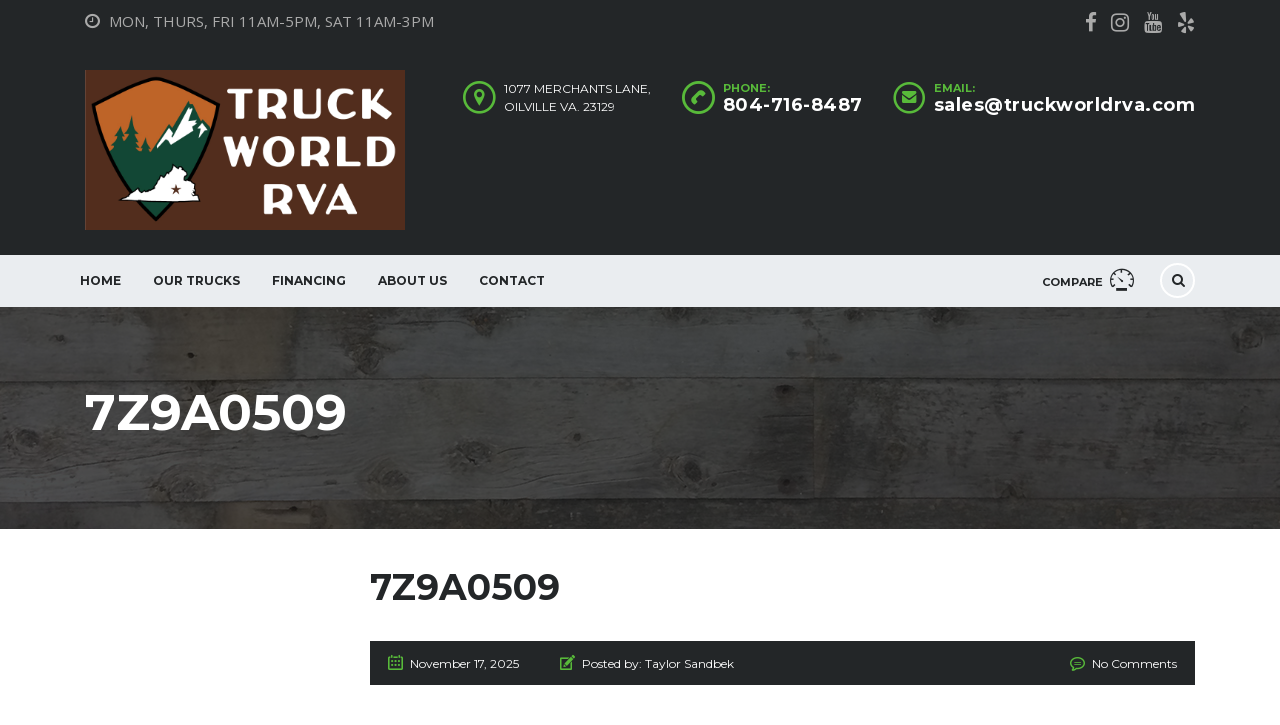

--- FILE ---
content_type: text/css
request_url: https://www.truckworldrva.com/wp-content/themes/motors-child/style.css?ver=6.9
body_size: 1384
content:
/*	
	Theme Name: Motors - Child Theme
	Theme URI: http://motors.stylemixthemes.com/
	Author: StylemixThemes
	Author URI: http://stylemixthemes.com/
	Description: Motors Child theme
	Version: 2.5
	License: GNU General Public License v2 or later
	License URI: http://www.gnu.org/licenses/gpl-2.0.html
	Tags: blue, red, one-column, two-columns, three-columns, four-columns, left-sidebar, right-sidebar, fixed-layout, fluid-layout, responsive-layout, flexible-header, custom-background, custom-colors, custom-header, custom-menu, editor-style, sticky-post, theme-options
	Text Domain: motors-child
    Template: motors

    This theme, like WordPress, is licensed under the GPL.
    Use it to make something cool, have fun, and share what you've learned with others.
*/

/* Add your own styles here */

@media (max-width: 767px) {
h1, .h1 {
    font-size: 26px !important;
}
}
@media only screen and (max-width: 767px) {
.entry-header.small_title_box > .container {
    min-height: 150px !important;
    text-align: center !important;
}
}
@media only screen and (max-width: 1024px) {
span.phone-number.heading-font {
    font-size: 15px !important;
}
}

.main-menu .header-menu > li > a {
    padding: 0 16px !important;
} 
.header-menu li a {
    font-size: 12px !important;
}

.colored-separator .first-long, .colored-separator .last-short {
    background-color: #58ba3a !important;
}

.entry-header {
    background-image: url(https://www.truckworldrva.com/wp-content/themes/motors-child/assets/images/title-box-default-bg.jpg) !important;
}

.header-main .header-address {
    max-width: 190px !important;
}

#top-bar .top-bar-wrapper {
    border-bottom: none !important;
}
#top-bar .top-bar-info li .fa {
    font-size: 17px !important;
}
ul.top-bar-info.clearfix {
    font-size: 15px;
}
@media (min-width: 759px) {
#top-bar .header-top-bar-socs ul li a .fa, .copyright-socials {
    font-size: 21px !Important;
}
}

@media (max-width: 400px){
.clearfix.top-bar-wrapper {
display: none;
}
}

@media (max-width: 759px) {
.header-top-bar-socs {
    display: block !important;
}
#top-bar .header-top-bar-socs ul li a .fa {
    font-size: 18px !important;
}
}
@media (max-width: 959px) {
.copyright-text {
    text-align: center;
}
.copyright-socials {
    display: none;
}
}
@media (min-width: 767px) and (max-width: 959px) {
.col-sm-8 {
    width: 100% !important;
}
}

/* Single Car */
@media (min-width: 992px) and (max-width: 1200px) {
.vc_col-lg-9 {
    width: 73% !important;
    margin-right: 15px !important;
}
.vc_col-lg-3 {
    width: 25% !important;
}
}
@media (max-width: 1025px) {
.single-car-actions > ul li {
    display: block !important;
}
}

@media (max-width: 767px) {
.single-car-actions > ul li.certified-logo-2, .single-car-actions > ul li.certified-logo-1 {
    width: 100% !important;
    padding-right: 0px !important;
}
}

/* Footer */
#footer-copyright {
    padding: 20px 0 10px !important;
}

/* homepage */
p.header-pph {
    color: #fff;
    font-weight: 600;
    font-size: 16px;
}
.icon-box {
    padding: 20px !important;
}

@media (min-width: 1024px) {
.header-row {
    margin-top: 52px;
}
}
@media (min-width: 1400px) {
.border-home-box {
    margin-top: 50px;
}
}

@media (min-width: 770px) and (max-width: 1400px) {
.border-home-box {
    margin-top: 20px;
}
}

@media (max-width: 770px) {
.border-home-box {
    margin-top: 40px;
	margin-bottom: 40px;
}
}

.dark-bg-home.border-home-box.wpb_column.vc_column_container.vc_col-sm-6 {
    padding-left: 20px !important;
    padding-right: 20px !important;
}

/* Page Titles */
.entry-title h2.h1 {
    color: #fff !important;
}

/* Testimonials */

.testimonials-carousel {
    padding: 0px !important;
    border-top: none !important;
    border-bottom: none !important;
}

i.fa.fa-star {
    font-size: 17px;
    margin-bottom: 20px;
}

.testimonial-unit .content {
    text-align: center;
    margin-left: 10px;
    margin-right: 10px;
}
.testimonial-unit .testimonial-meta {
    position: relative !important;
    text-align: center !important;
    padding-right: 0px !important;
}

.author.heading-font {
    font-weight: 700 !important;
}

/* Single Car */
.navxtBreads {
    display: none !important;
}

.single-regular-price.text-center span.h3 {
    color: #232628 !important;
    font-size: 22px !important;
    text-align: left !important;
}

span.vin {
    color: #232628 !important;
    font-size: 19px !important;
    text-align: left !important;
    font-weight: 700 !important;
}
span.mileage {
    color: #232628 !important;
    font-size: 19px !important;
    text-align: left !important;
    font-weight: 700 !important;
}
.single-regular-price.text-center {
    color: #232628 !important;
    padding: 0px !important;
}
.single-car-prices {
	background-color: #fff !important;
}

.stm-single-car-content h1.h2 {
    display: none;
}

.single-car-actions {
    margin-top: 10px;
}

.wpb_text_column.wpb_content_element.vin-center {
    text-align: center;
}
.wpb_text_column.wpb_content_element.miles-center {
    text-align: center;
}

/* Tabs */
@media (max-width: 770px) {
h4.vc_tta-panel-title {
    background: #232628 !important;
}
span.vc_tta-title-text {
    color: #fff !important;
}
}

.vc_row.wpb_row.vc_row-fluid.max-width-gallery {
    max-width: 1140px;
    margin: 0 auto;
    float: none !important;
}

--- FILE ---
content_type: text/javascript
request_url: https://www.truckworldrva.com/wp-content/themes/motors/assets/js/app-header-scroll.js?ver=2.5
body_size: 1393
content:
//This file only controls flow header, as its named
(function($) {
    "use strict";

    $(document).ready(function () {
        stm_default_header_height();
        stm_default_header();

        stm_fixed_transparent_header();
    });

    $(window).load(function () {
        stm_default_header_height();
        stm_default_header();

        stm_fixed_transparent_header();
    });

    $(window).resize(function () {
        stm_default_header_height();
        stm_default_header();

        stm_fixed_transparent_header();
    });

    $(window).scroll(function () {
        stm_default_header();
        stm_fixed_transparent_header();
    });

    //Default header
    function stm_default_header_height(){
        if($('#header-nav-holder').length > 0 && $('.header-nav').length > 0 && $('.header-nav').hasClass('header-nav-default')) {
            var height = $('.header-nav').outerHeight();
            $('#header-nav-holder').css({
               'min-height': height + 'px'
            });
        }
    }

    function stm_default_header(){
        if($('#header-nav-holder').length > 0 && $('.header-nav').length > 0 && $('.header-nav').hasClass('header-nav-default')) {
            var currentScrollPos = $(window).scrollTop();
            var headerPos = $('#header-nav-holder').offset().top;
            if(currentScrollPos >= headerPos) {
                $('.header-nav-default').addClass('header-nav-sticky');
            } else {
                $('.header-nav-default').removeClass('header-nav-sticky');
            }
        }
    }

    //Transparent header
    function stm_fixed_transparent_header() {
        if($('#header-nav-holder').length > 0 && $('.header-nav').length > 0 && $('.header-nav').hasClass('header-nav-transparent')) {
            var currentScrollPos = $(window).scrollTop();
            var headerPos = $('#header-nav-holder').offset().top;
            if(currentScrollPos >= headerPos) {
                $('.header-nav-transparent').addClass('header-nav-sticky');
            } else {
                $('.header-nav-transparent').removeClass('header-nav-sticky');
            }
        }
    }
    

})(jQuery);




// Service Scripts
var $ = jQuery;
if($('.header-service').length > 0) {
    
    var sections = [];
    
    var headerOffset = 48;
    
    var currentVisibleSection = '';
    
    var hasVisible = false;

    $(document).ready(function () {
	    stm_sticky_service_header();

		$('.header-service .header-menu li a, .header-service .header-service-right .service-header-appointment, .stm-slider-button').click(function(e){
			
			var name = $(this).attr('href');
			
			hash = name.split('#');
			
			var pageHasDiv = false;
			
			if(typeof hash[1] !== 'undefined') {
				if($('#' + hash[1]).length) {
					pageHasDiv = true;
				}
			}
			
			if(pageHasDiv){
				if(typeof($('div#' + hash[1]).offset()) != 'undefined') {
					e.preventDefault();
					$('html, body').stop().animate({
						scrollTop: $('div#' + hash[1]).offset().top - headerOffset
					}, 700);	
				}
			}
		});
		
		/*$('.service-mobile-menu-trigger').click(function(){
			$('.header-service .header-menu').slideToggle();
			$(this).toggleClass('active');
		});*/
    });

    $(window).load(function () {
	    stm_sticky_service_header();
	    
	    getSections();
    });

    $(window).resize(function () {
	    stm_sticky_service_header();
    });

    $(window).scroll(function () {
	    stm_sticky_service_header();
	    getSections();
    });
    
    
    function stm_sticky_service_header() {
	    var currentScrollPos = $(window).scrollTop();
        var headerPos = $('#header').offset().top;
        if(currentScrollPos >= headerPos) {
            $('.header-service-fixed').addClass('header-service-sticky');
        } else {
            $('.header-service-fixed').removeClass('header-service-sticky');
        }
		
		if(sections) {
			hasVisible = false;
			sections.forEach(function(sectionObj){
				
				if(currentScrollPos < sectionObj.height && (currentScrollPos + headerOffset + 1) > sectionObj.offset) {
						
					currentVisibleSection = sectionObj.id;
					
					$('.header-service .header-menu li').removeClass('active');
					$('a[href="' + sectionObj.id +  '"]').closest('li').addClass('active');
					
					if(!hasVisible) {
						hasVisible = true;
					}
					
				}
				
			})
			
			if(!hasVisible) {
				$('.header-service .header-menu li').removeClass('active');
			}
		}
    }
    
    function getSections() {
	    sections = [];
	    
	    $('.header-menu li').each(function(){
		    
			var currentId = $(this).find('a').attr('href');
			
			if(currentId.charAt(0) == '#') {
			
				var currentIdOffset = $('div'+currentId).offset();
			
				if(typeof currentIdOffset != 'undefined') {
					currentIdOffset = currentIdOffset.top;
					var currenIdHeight = $('div' + currentId).outerHeight() + currentIdOffset;
					sections.push({
						id:currentId,
						offset: currentIdOffset,
						height: currenIdHeight
					});
				}
			}
	    });
    }
}



// Listing Scripts
if($('.header-listing.header-listing-fixed').length > 0) {

    var $this = $('.header-listing.header-listing-fixed');

    $(document).ready(function () {
        stm_listing_fixed_header();
    });

    $(window).load(function () {
        stm_listing_fixed_header();
    });

    $(window).resize(function () {
        stm_listing_fixed_header();
    });

    $(window).scroll(function () {
        stm_listing_fixed_header();
    });

    function stm_listing_fixed_header() {

        if($('.header-listing').hasClass('header-listing-fixed')) {
            var currentScrollPos = $(window).scrollTop();
            var headerPos = $('#header').offset().top;

            if ($this.hasClass('listing-nontransparent-header')) {

                $('#header').css('min-height', $headerHeight = $this.outerHeight() + 'px');

            }

            if (currentScrollPos > headerPos + 200) {
                $this.addClass('stm-fixed-invisible');
            } else {
                $this.removeClass('stm-fixed-invisible');
            }

            if (currentScrollPos > headerPos + 400) {
                var width = $("#main").width();
                var bg = $this.find(".header-inner-content").attr("data-bg");
                $this.addClass('stm-fixed');
                if($(".stm-boxed").width() != null) {
                    $this.find(".header-inner-content").attr("style", "background-color: " + bg + "; width: " + width + "px; max-width: " + width + "px;");
                    $('#header').addClass('stm-header-was-fixed');
                }
            } else {
                $this.removeClass('stm-fixed');
                $('#header').removeClass('stm-header-was-fixed');
                $this.find(".header-inner-content").removeAttr("style");
            }
        }
    }
}

if($('.stm_motorcycle-header.header-listing-fixed').length > 0) {

    var $this = $('.stm_motorcycle-header.header-listing-fixed');

    $(document).ready(function () {
        stm_motocycle_fixed_header();
    });

    $(window).load(function () {
        stm_motocycle_fixed_header();
    });

    $(window).resize(function () {
        stm_motocycle_fixed_header();
    });

    $(window).scroll(function () {
        stm_motocycle_fixed_header();
    });

    function stm_motocycle_fixed_header() {

        if($('.stm_motorcycle-header').hasClass('header-listing-fixed')) {
            var currentScrollPos = $(window).scrollTop();
            var headerPos = $('#header').offset().top;

            if ($this.hasClass('listing-nontransparent-header')) {

                $('#header').css('min-height', $headerHeight = $this.outerHeight() + 'px');

            }

            if (currentScrollPos > headerPos + 200) {
                $this.addClass('stm-fixed-invisible');
            } else {
                $this.removeClass('stm-fixed-invisible');
            }

            if (currentScrollPos > headerPos + 400) {
                $this.addClass('stm-fixed');
                $('#header').addClass('stm-header-was-fixed');
            } else {
                $this.removeClass('stm-fixed');
                $('#header').removeClass('stm-header-was-fixed');
            }
        }
    }
}

--- FILE ---
content_type: text/plain
request_url: https://www.google-analytics.com/j/collect?v=1&_v=j102&a=1368157448&t=pageview&_s=1&dl=https%3A%2F%2Fwww.truckworldrva.com%2F7z9a0509%2F&ul=en-us%40posix&dt=7Z9A0509%20%E2%80%93%20Truck%20World&sr=1280x720&vp=1280x720&_u=IEBAAEABAAAAACAAI~&jid=410067006&gjid=1079417619&cid=186998527.1769099549&tid=UA-87718307-1&_gid=1591840282.1769099549&_r=1&_slc=1&z=182572432
body_size: -451
content:
2,cG-Q2L9EDEYYS